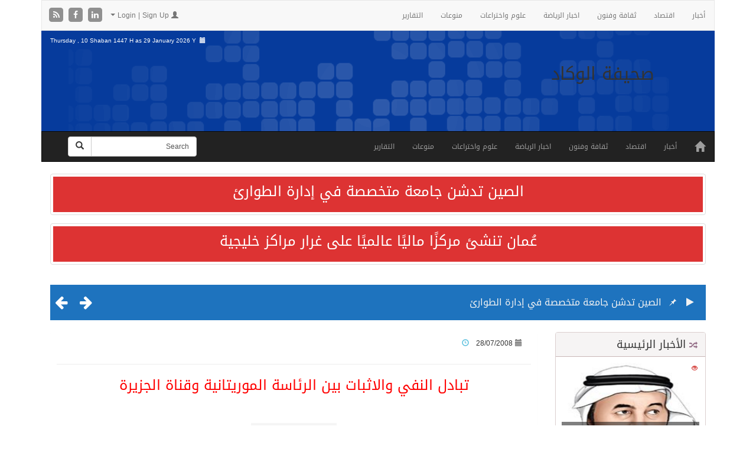

--- FILE ---
content_type: text/html; charset=UTF-8
request_url: http://www.alwakad.net/25121.html
body_size: 85946
content:
<!DOCTYPE html>
<html xmlns="http://www.w3.org/1999/xhtml" dir="rtl" lang="ar">
<head>
<meta name="viewport" content="width=device-width, initial-scale=1">
<meta http-equiv="Content-Type" content="text/html; charset=UTF-8" />
<meta http-equiv="X-UA-Compatible" content="IE=Edge" />
<title>تبادل النفي والاثبات بين الرئاسة الموريتانية وقناة الجزيرة &#187; صحيفة الوكاد</title>
<link rel="pingback" href="http://www.alwakad.net/xmlrpc.php" /> 
<meta name='robots' content='max-image-preview:large' />
	<style>img:is([sizes="auto" i], [sizes^="auto," i]) { contain-intrinsic-size: 3000px 1500px }</style>
	<link rel="alternate" type="application/rss+xml" title="صحيفة الوكاد &laquo; الخلاصة" href="http://www.alwakad.net/feed" />
<link rel="alternate" type="application/rss+xml" title="صحيفة الوكاد &laquo; خلاصة التعليقات" href="http://www.alwakad.net/comments/feed" />
<meta  property="og:image"  content="https://www.alwakad.net/wp-content/uploads/2015/12/cropped-logod.png" /><meta name="twitter:card" value="summary" />
<meta name="twitter:url" value="http://www.alwakad.net/25121.html" />
<meta name="twitter:title" value="تبادل النفي والاثبات بين الرئاسة الموريتانية وقناة الجزيرة" />
<meta name="twitter:description" value="الوكاد نسبت وكالة الانباء الموريتانية الاخبار امس الي عضو الخلية الإعلامية بالرئاسة الموريتانية محمد الأمين ولد اباه &amp;quot;إن رئاسة الجمهورية لا تتعامل مع وسائل الإعلام عبر وسطاء، وإن لديها قنواتها المباشرة مع وسائل الإعلام، نافيا أي علم له بمكتب للاتصال توسط لدى قناة الجزيرة لإجراء مقابلة مع الرئيس ولد الشيخ عبد الله. وأضاف ولد اباه &amp;hellip; &lt;/p&gt;&lt;p&gt;&lt;a class=&quot;more-link block-button&quot; href=&quot;http://www.alwakad.net/25121.html&quot;&gt;Continue reading &amp;raquo;&lt;/a&gt;" />
<meta name="twitter:image" value="https://www.alwakad.net/wp-content/uploads/2015/12/cropped-logod.png" />
<meta name="twitter:site" value="@libdemvoice" />
<link rel="alternate" type="application/rss+xml" title="صحيفة الوكاد &laquo; تبادل النفي والاثبات بين الرئاسة الموريتانية وقناة الجزيرة خلاصة التعليقات" href="http://www.alwakad.net/25121.html/feed" />
<script type="text/javascript">
/* <![CDATA[ */
window._wpemojiSettings = {"baseUrl":"https:\/\/s.w.org\/images\/core\/emoji\/16.0.1\/72x72\/","ext":".png","svgUrl":"https:\/\/s.w.org\/images\/core\/emoji\/16.0.1\/svg\/","svgExt":".svg","source":{"concatemoji":"http:\/\/www.alwakad.net\/wp-includes\/js\/wp-emoji-release.min.js"}};
/*! This file is auto-generated */
!function(s,n){var o,i,e;function c(e){try{var t={supportTests:e,timestamp:(new Date).valueOf()};sessionStorage.setItem(o,JSON.stringify(t))}catch(e){}}function p(e,t,n){e.clearRect(0,0,e.canvas.width,e.canvas.height),e.fillText(t,0,0);var t=new Uint32Array(e.getImageData(0,0,e.canvas.width,e.canvas.height).data),a=(e.clearRect(0,0,e.canvas.width,e.canvas.height),e.fillText(n,0,0),new Uint32Array(e.getImageData(0,0,e.canvas.width,e.canvas.height).data));return t.every(function(e,t){return e===a[t]})}function u(e,t){e.clearRect(0,0,e.canvas.width,e.canvas.height),e.fillText(t,0,0);for(var n=e.getImageData(16,16,1,1),a=0;a<n.data.length;a++)if(0!==n.data[a])return!1;return!0}function f(e,t,n,a){switch(t){case"flag":return n(e,"\ud83c\udff3\ufe0f\u200d\u26a7\ufe0f","\ud83c\udff3\ufe0f\u200b\u26a7\ufe0f")?!1:!n(e,"\ud83c\udde8\ud83c\uddf6","\ud83c\udde8\u200b\ud83c\uddf6")&&!n(e,"\ud83c\udff4\udb40\udc67\udb40\udc62\udb40\udc65\udb40\udc6e\udb40\udc67\udb40\udc7f","\ud83c\udff4\u200b\udb40\udc67\u200b\udb40\udc62\u200b\udb40\udc65\u200b\udb40\udc6e\u200b\udb40\udc67\u200b\udb40\udc7f");case"emoji":return!a(e,"\ud83e\udedf")}return!1}function g(e,t,n,a){var r="undefined"!=typeof WorkerGlobalScope&&self instanceof WorkerGlobalScope?new OffscreenCanvas(300,150):s.createElement("canvas"),o=r.getContext("2d",{willReadFrequently:!0}),i=(o.textBaseline="top",o.font="600 32px Arial",{});return e.forEach(function(e){i[e]=t(o,e,n,a)}),i}function t(e){var t=s.createElement("script");t.src=e,t.defer=!0,s.head.appendChild(t)}"undefined"!=typeof Promise&&(o="wpEmojiSettingsSupports",i=["flag","emoji"],n.supports={everything:!0,everythingExceptFlag:!0},e=new Promise(function(e){s.addEventListener("DOMContentLoaded",e,{once:!0})}),new Promise(function(t){var n=function(){try{var e=JSON.parse(sessionStorage.getItem(o));if("object"==typeof e&&"number"==typeof e.timestamp&&(new Date).valueOf()<e.timestamp+604800&&"object"==typeof e.supportTests)return e.supportTests}catch(e){}return null}();if(!n){if("undefined"!=typeof Worker&&"undefined"!=typeof OffscreenCanvas&&"undefined"!=typeof URL&&URL.createObjectURL&&"undefined"!=typeof Blob)try{var e="postMessage("+g.toString()+"("+[JSON.stringify(i),f.toString(),p.toString(),u.toString()].join(",")+"));",a=new Blob([e],{type:"text/javascript"}),r=new Worker(URL.createObjectURL(a),{name:"wpTestEmojiSupports"});return void(r.onmessage=function(e){c(n=e.data),r.terminate(),t(n)})}catch(e){}c(n=g(i,f,p,u))}t(n)}).then(function(e){for(var t in e)n.supports[t]=e[t],n.supports.everything=n.supports.everything&&n.supports[t],"flag"!==t&&(n.supports.everythingExceptFlag=n.supports.everythingExceptFlag&&n.supports[t]);n.supports.everythingExceptFlag=n.supports.everythingExceptFlag&&!n.supports.flag,n.DOMReady=!1,n.readyCallback=function(){n.DOMReady=!0}}).then(function(){return e}).then(function(){var e;n.supports.everything||(n.readyCallback(),(e=n.source||{}).concatemoji?t(e.concatemoji):e.wpemoji&&e.twemoji&&(t(e.twemoji),t(e.wpemoji)))}))}((window,document),window._wpemojiSettings);
/* ]]> */
</script>
<style id='wp-emoji-styles-inline-css' type='text/css'>

	img.wp-smiley, img.emoji {
		display: inline !important;
		border: none !important;
		box-shadow: none !important;
		height: 1em !important;
		width: 1em !important;
		margin: 0 0.07em !important;
		vertical-align: -0.1em !important;
		background: none !important;
		padding: 0 !important;
	}
</style>
<link rel='stylesheet' id='wp-block-library-rtl-css' href='http://www.alwakad.net/wp-includes/css/dist/block-library/style-rtl.min.css' type='text/css' media='all' />
<style id='classic-theme-styles-inline-css' type='text/css'>
/*! This file is auto-generated */
.wp-block-button__link{color:#fff;background-color:#32373c;border-radius:9999px;box-shadow:none;text-decoration:none;padding:calc(.667em + 2px) calc(1.333em + 2px);font-size:1.125em}.wp-block-file__button{background:#32373c;color:#fff;text-decoration:none}
</style>
<style id='global-styles-inline-css' type='text/css'>
:root{--wp--preset--aspect-ratio--square: 1;--wp--preset--aspect-ratio--4-3: 4/3;--wp--preset--aspect-ratio--3-4: 3/4;--wp--preset--aspect-ratio--3-2: 3/2;--wp--preset--aspect-ratio--2-3: 2/3;--wp--preset--aspect-ratio--16-9: 16/9;--wp--preset--aspect-ratio--9-16: 9/16;--wp--preset--color--black: #000000;--wp--preset--color--cyan-bluish-gray: #abb8c3;--wp--preset--color--white: #ffffff;--wp--preset--color--pale-pink: #f78da7;--wp--preset--color--vivid-red: #cf2e2e;--wp--preset--color--luminous-vivid-orange: #ff6900;--wp--preset--color--luminous-vivid-amber: #fcb900;--wp--preset--color--light-green-cyan: #7bdcb5;--wp--preset--color--vivid-green-cyan: #00d084;--wp--preset--color--pale-cyan-blue: #8ed1fc;--wp--preset--color--vivid-cyan-blue: #0693e3;--wp--preset--color--vivid-purple: #9b51e0;--wp--preset--gradient--vivid-cyan-blue-to-vivid-purple: linear-gradient(135deg,rgba(6,147,227,1) 0%,rgb(155,81,224) 100%);--wp--preset--gradient--light-green-cyan-to-vivid-green-cyan: linear-gradient(135deg,rgb(122,220,180) 0%,rgb(0,208,130) 100%);--wp--preset--gradient--luminous-vivid-amber-to-luminous-vivid-orange: linear-gradient(135deg,rgba(252,185,0,1) 0%,rgba(255,105,0,1) 100%);--wp--preset--gradient--luminous-vivid-orange-to-vivid-red: linear-gradient(135deg,rgba(255,105,0,1) 0%,rgb(207,46,46) 100%);--wp--preset--gradient--very-light-gray-to-cyan-bluish-gray: linear-gradient(135deg,rgb(238,238,238) 0%,rgb(169,184,195) 100%);--wp--preset--gradient--cool-to-warm-spectrum: linear-gradient(135deg,rgb(74,234,220) 0%,rgb(151,120,209) 20%,rgb(207,42,186) 40%,rgb(238,44,130) 60%,rgb(251,105,98) 80%,rgb(254,248,76) 100%);--wp--preset--gradient--blush-light-purple: linear-gradient(135deg,rgb(255,206,236) 0%,rgb(152,150,240) 100%);--wp--preset--gradient--blush-bordeaux: linear-gradient(135deg,rgb(254,205,165) 0%,rgb(254,45,45) 50%,rgb(107,0,62) 100%);--wp--preset--gradient--luminous-dusk: linear-gradient(135deg,rgb(255,203,112) 0%,rgb(199,81,192) 50%,rgb(65,88,208) 100%);--wp--preset--gradient--pale-ocean: linear-gradient(135deg,rgb(255,245,203) 0%,rgb(182,227,212) 50%,rgb(51,167,181) 100%);--wp--preset--gradient--electric-grass: linear-gradient(135deg,rgb(202,248,128) 0%,rgb(113,206,126) 100%);--wp--preset--gradient--midnight: linear-gradient(135deg,rgb(2,3,129) 0%,rgb(40,116,252) 100%);--wp--preset--font-size--small: 13px;--wp--preset--font-size--medium: 20px;--wp--preset--font-size--large: 36px;--wp--preset--font-size--x-large: 42px;--wp--preset--spacing--20: 0.44rem;--wp--preset--spacing--30: 0.67rem;--wp--preset--spacing--40: 1rem;--wp--preset--spacing--50: 1.5rem;--wp--preset--spacing--60: 2.25rem;--wp--preset--spacing--70: 3.38rem;--wp--preset--spacing--80: 5.06rem;--wp--preset--shadow--natural: 6px 6px 9px rgba(0, 0, 0, 0.2);--wp--preset--shadow--deep: 12px 12px 50px rgba(0, 0, 0, 0.4);--wp--preset--shadow--sharp: 6px 6px 0px rgba(0, 0, 0, 0.2);--wp--preset--shadow--outlined: 6px 6px 0px -3px rgba(255, 255, 255, 1), 6px 6px rgba(0, 0, 0, 1);--wp--preset--shadow--crisp: 6px 6px 0px rgba(0, 0, 0, 1);}:where(.is-layout-flex){gap: 0.5em;}:where(.is-layout-grid){gap: 0.5em;}body .is-layout-flex{display: flex;}.is-layout-flex{flex-wrap: wrap;align-items: center;}.is-layout-flex > :is(*, div){margin: 0;}body .is-layout-grid{display: grid;}.is-layout-grid > :is(*, div){margin: 0;}:where(.wp-block-columns.is-layout-flex){gap: 2em;}:where(.wp-block-columns.is-layout-grid){gap: 2em;}:where(.wp-block-post-template.is-layout-flex){gap: 1.25em;}:where(.wp-block-post-template.is-layout-grid){gap: 1.25em;}.has-black-color{color: var(--wp--preset--color--black) !important;}.has-cyan-bluish-gray-color{color: var(--wp--preset--color--cyan-bluish-gray) !important;}.has-white-color{color: var(--wp--preset--color--white) !important;}.has-pale-pink-color{color: var(--wp--preset--color--pale-pink) !important;}.has-vivid-red-color{color: var(--wp--preset--color--vivid-red) !important;}.has-luminous-vivid-orange-color{color: var(--wp--preset--color--luminous-vivid-orange) !important;}.has-luminous-vivid-amber-color{color: var(--wp--preset--color--luminous-vivid-amber) !important;}.has-light-green-cyan-color{color: var(--wp--preset--color--light-green-cyan) !important;}.has-vivid-green-cyan-color{color: var(--wp--preset--color--vivid-green-cyan) !important;}.has-pale-cyan-blue-color{color: var(--wp--preset--color--pale-cyan-blue) !important;}.has-vivid-cyan-blue-color{color: var(--wp--preset--color--vivid-cyan-blue) !important;}.has-vivid-purple-color{color: var(--wp--preset--color--vivid-purple) !important;}.has-black-background-color{background-color: var(--wp--preset--color--black) !important;}.has-cyan-bluish-gray-background-color{background-color: var(--wp--preset--color--cyan-bluish-gray) !important;}.has-white-background-color{background-color: var(--wp--preset--color--white) !important;}.has-pale-pink-background-color{background-color: var(--wp--preset--color--pale-pink) !important;}.has-vivid-red-background-color{background-color: var(--wp--preset--color--vivid-red) !important;}.has-luminous-vivid-orange-background-color{background-color: var(--wp--preset--color--luminous-vivid-orange) !important;}.has-luminous-vivid-amber-background-color{background-color: var(--wp--preset--color--luminous-vivid-amber) !important;}.has-light-green-cyan-background-color{background-color: var(--wp--preset--color--light-green-cyan) !important;}.has-vivid-green-cyan-background-color{background-color: var(--wp--preset--color--vivid-green-cyan) !important;}.has-pale-cyan-blue-background-color{background-color: var(--wp--preset--color--pale-cyan-blue) !important;}.has-vivid-cyan-blue-background-color{background-color: var(--wp--preset--color--vivid-cyan-blue) !important;}.has-vivid-purple-background-color{background-color: var(--wp--preset--color--vivid-purple) !important;}.has-black-border-color{border-color: var(--wp--preset--color--black) !important;}.has-cyan-bluish-gray-border-color{border-color: var(--wp--preset--color--cyan-bluish-gray) !important;}.has-white-border-color{border-color: var(--wp--preset--color--white) !important;}.has-pale-pink-border-color{border-color: var(--wp--preset--color--pale-pink) !important;}.has-vivid-red-border-color{border-color: var(--wp--preset--color--vivid-red) !important;}.has-luminous-vivid-orange-border-color{border-color: var(--wp--preset--color--luminous-vivid-orange) !important;}.has-luminous-vivid-amber-border-color{border-color: var(--wp--preset--color--luminous-vivid-amber) !important;}.has-light-green-cyan-border-color{border-color: var(--wp--preset--color--light-green-cyan) !important;}.has-vivid-green-cyan-border-color{border-color: var(--wp--preset--color--vivid-green-cyan) !important;}.has-pale-cyan-blue-border-color{border-color: var(--wp--preset--color--pale-cyan-blue) !important;}.has-vivid-cyan-blue-border-color{border-color: var(--wp--preset--color--vivid-cyan-blue) !important;}.has-vivid-purple-border-color{border-color: var(--wp--preset--color--vivid-purple) !important;}.has-vivid-cyan-blue-to-vivid-purple-gradient-background{background: var(--wp--preset--gradient--vivid-cyan-blue-to-vivid-purple) !important;}.has-light-green-cyan-to-vivid-green-cyan-gradient-background{background: var(--wp--preset--gradient--light-green-cyan-to-vivid-green-cyan) !important;}.has-luminous-vivid-amber-to-luminous-vivid-orange-gradient-background{background: var(--wp--preset--gradient--luminous-vivid-amber-to-luminous-vivid-orange) !important;}.has-luminous-vivid-orange-to-vivid-red-gradient-background{background: var(--wp--preset--gradient--luminous-vivid-orange-to-vivid-red) !important;}.has-very-light-gray-to-cyan-bluish-gray-gradient-background{background: var(--wp--preset--gradient--very-light-gray-to-cyan-bluish-gray) !important;}.has-cool-to-warm-spectrum-gradient-background{background: var(--wp--preset--gradient--cool-to-warm-spectrum) !important;}.has-blush-light-purple-gradient-background{background: var(--wp--preset--gradient--blush-light-purple) !important;}.has-blush-bordeaux-gradient-background{background: var(--wp--preset--gradient--blush-bordeaux) !important;}.has-luminous-dusk-gradient-background{background: var(--wp--preset--gradient--luminous-dusk) !important;}.has-pale-ocean-gradient-background{background: var(--wp--preset--gradient--pale-ocean) !important;}.has-electric-grass-gradient-background{background: var(--wp--preset--gradient--electric-grass) !important;}.has-midnight-gradient-background{background: var(--wp--preset--gradient--midnight) !important;}.has-small-font-size{font-size: var(--wp--preset--font-size--small) !important;}.has-medium-font-size{font-size: var(--wp--preset--font-size--medium) !important;}.has-large-font-size{font-size: var(--wp--preset--font-size--large) !important;}.has-x-large-font-size{font-size: var(--wp--preset--font-size--x-large) !important;}
:where(.wp-block-post-template.is-layout-flex){gap: 1.25em;}:where(.wp-block-post-template.is-layout-grid){gap: 1.25em;}
:where(.wp-block-columns.is-layout-flex){gap: 2em;}:where(.wp-block-columns.is-layout-grid){gap: 2em;}
:root :where(.wp-block-pullquote){font-size: 1.5em;line-height: 1.6;}
</style>
<link rel='stylesheet' id='contact-form-7-css' href='http://www.alwakad.net/wp-content/plugins/contact-form-7/includes/css/styles.css' type='text/css' media='all' />
<link rel='stylesheet' id='contact-form-7-rtl-css' href='http://www.alwakad.net/wp-content/plugins/contact-form-7/includes/css/styles-rtl.css' type='text/css' media='all' />
<link rel='stylesheet' id='tarana-stylesheet-css' href='http://www.alwakad.net/wp-content/themes/taranapress/style.css' type='text/css' media='screen' />
<link rel='stylesheet' id='tarana-print-css' href='http://www.alwakad.net/wp-content/themes/taranapress/style-print.css' type='text/css' media='print' />
<script type="text/javascript" src="http://www.alwakad.net/wp-includes/js/jquery/jquery.min.js" id="jquery-core-js"></script>
<script type="text/javascript" src="http://www.alwakad.net/wp-includes/js/jquery/jquery-migrate.min.js" id="jquery-migrate-js"></script>
<script type="text/javascript" src="http://www.alwakad.net/wp-content/themes/taranapress/js/jquery.tools.min.js" async="async"></script>
<script type="text/javascript" src="http://www.alwakad.net/wp-content/themes/taranapress/js/jquery.infinitescroll.min.js" async="async"></script>
<script type="text/javascript" id="tarana-js-js-extra">
/* <![CDATA[ */
var taranaJS = {"templateUrl":"http:\/\/www.alwakad.net\/wp-content\/themes\/taranapress","isSingular":"1","shouldShowComments":"1","commentsOrder":"newest","sliderDisable":"","sliderAnimation":"fade","sliderTransSpeed":"400","sliderInterval":"7000","sliderDisplay":"right-menu","infScroll":"1","infScrollClick":"1","infScrollComments":"","totalPosts":"1","postsPerPage":"10","isPageNavi":"","infScrollMsgText":"Fetching window.taranaInfScrollItemsPerPage more item from window.taranaInfScrollItemsLeft left ...","infScrollMsgTextPlural":"Fetching window.taranaInfScrollItemsPerPage more items from window.taranaInfScrollItemsLeft left ...","infScrollFinishedText":"No more items to fetch","commentsPerPage":"50","totalComments":"0","infScrollCommentsMsg":"Fetching window.taranaInfScrollCommentsPerPage more top level comment from window.taranaInfScrollCommentsLeft left ...","infScrollCommentsMsgPlural":"Fetching window.taranaInfScrollCommentsPerPage more top level comments from window.taranaInfScrollCommentsLeft left ...","infScrollCommentsFinishedMsg":"No more comments to fetch"};
/* ]]> */
</script>
<script type="text/javascript" src="http://www.alwakad.net/wp-content/themes/taranapress/js/tarana.js" async="async"></script>
<link rel="https://api.w.org/" href="http://www.alwakad.net/wp-json/" /><link rel="alternate" title="JSON" type="application/json" href="http://www.alwakad.net/wp-json/wp/v2/posts/25121" /><link rel="EditURI" type="application/rsd+xml" title="RSD" href="https://www.alwakad.net/xmlrpc.php?rsd" />
<link rel="stylesheet" href="http://www.alwakad.net/wp-content/themes/taranapress/rtl.css" type="text/css" media="screen" /><meta name="generator" content="WordPress 6.8.2" />
<link rel="canonical" href="http://www.alwakad.net/25121.html" />
<link rel='shortlink' href='http://www.alwakad.net/?p=25121' />
<link rel="alternate" title="oEmbed (JSON)" type="application/json+oembed" href="http://www.alwakad.net/wp-json/oembed/1.0/embed?url=http%3A%2F%2Fwww.alwakad.net%2F25121.html" />
<style type="text/css">
#header{background: #063b9c}#content .announcement-info{background: #dd3333}#content .announcement-info{color: #ffffff}#content .announcement-info a, #content .announcement-info a:visited, #content .announcement-info a:hover {color: #ffffff}#content .announcement-info{border-color: #dd3333}#content .sticky .entry-footer, #content .sticky{border-color: #dbcfcf}#content .sticky .entry-footer{background-color: #f1eded !important}#content-main .more a, .more a:active, .more a:visited{color: #96708A}.widgetarea .panel-default>.panel-heading{background-color: #f6f4f4}.widgetarea .panel-default>.panel-heading .widgeticon{color: #96708A}.widgetarea .panel-default>.panel-heading{border-color: #c9b6b6}.widgetarea .panel-body, .widgetarea .panel-body hr, .widgetarea .list-group-item{border-color: #ebe5e5}.widgetarea .panel-default{border-color: #dbcfcf}.sidebar .nav-tabs>li.active>a, .sidebar .nav-tabs>li.active>a:focus, .sidebar .nav-tabs>li.active>a:hover{border-color: #dbcfcf;border-bottom-color: transparent}.sidebar .nav-tabs{border-color: #dbcfcf}.widget-trn-tabs .trn-tabs li a.active {background-color: bg_widget_tab_active}.widget-trn-tabs .trn-tabs li a.active {color: bg_widget_tab_active_item}.sidebar .nav-tabs>li>a:hover, .sidebar .nav-tabs>li>a:focus {background-color: #f6f4f4}.sidebar .nav-tabs>li>a:hover, .sidebar .nav-tabs>li>a:focus{border-color: #dbcfcf}.sidebar .nav-tabs>li>a:hover, .sidebar .nav-tabs>li>a:focus{color: #6D4E63}.slider_nav_main a, .slider_nav_main a:visited, .slider_nav_main a:active, .slider_nav_main a:focus{color: #6D4E63}.slider_nav_main li.active,.slider_nav_main li:hover, .bottom_slider_nav_main li.active, .bottom_slider_nav_main li:hover{ -pie-background: linear-gradient(left top,#f6f4f4,#f6f4f4); background: #f6f4f4; background: -moz-linear-gradient(left top,#f6f4f4, #f6f4f4); background: -webkit-linear-gradient(left top,#f6f4f4, #f6f4f4); background: -o-linear-gradient(#f6f4f4, #f6f4f4); -ms-filter: "progid:DXImageTransform.Microsoft.gradient(gradientType=1,startColorStr='#f6f4f4', EndColorStr='#f6f4f4')"; background: linear-gradient(left top,#f6f4f4, #f6f4f4); }.slider_nav_main .list-group-item, .slider_nav_main li.active, .bottom_slider_nav_main li.active, .slider_nav_main .list-group-item.active, .slider_nav_main .list-group-item.active:focus, .slider_nav_main .list-group-item.active:hover, .slider_nav_main .thumbnail, #myCarousel .nav-justified, #myCarousel .nav-justified>li:last-child, #myCarousel .nav-justified>li{border-color:#dbcfcf}#content .btn-primary, #signup .btn-primary, #login .btn-primary, #passwordreset .btn-primary{ background: #96708A; color: #fff; border-color: #79596f; } #content .btn-primary:hover, #signup .btn-primary:hover, #login .btn-primary:hover, #passwordreset .btn-primary:hover{ background: #685060; color: #fff; border-color: #79596f; } .nav-pills>li.active>a, .nav-pills>li.active>a:focus, .nav-pills>li.active>a:hover{background-color: #96708A !important;color: #fff !important} #content-main .form-control, #signup .form-control, #login .form-control, #passwordreset .form-control, #signup .tarana_captcha_input, #login .tarana_captcha_input, #passwordreset .tarana_captcha_input, #content-main .tarana_captcha_input{background-color: #f6f4f4}#content-main .form-control, #signup .form-control, #login .form-control, #passwordreset .form-control, #content-main .tarana_captcha_input, #signup .tarana_captcha_input, #login .tarana_captcha_input, #passwordreset .tarana_captcha_input{color: #6D4E63}#content-main .form-control, #signup .form-control, #login .form-control, #passwordreset .form-control, #content-main .tarana_captcha_input, #signup .tarana_captcha_input, #login .tarana_captcha_input, #passwordreset .tarana_captcha_input{border-color: #dbcfcf}.page-title{ -pie-background: linear-gradient(left top,#f6f4f4,#f6f4f4); background: #f6f4f4; background: -moz-linear-gradient(left top,#f6f4f4, #f6f4f4); background: -webkit-linear-gradient(left top,#f6f4f4, #f6f4f4); background: -o-linear-gradient(left top,#f6f4f4, #f6f4f4); -ms-filter: "progid:DXImageTransform.Microsoft.gradient(gradientType=1,startColorStr='#f6f4f4', EndColorStr='#f6f4f4')"; background: linear-gradient(left top,#f6f4f4, #f6f4f4); }.page-title{color: #96708A}.page-title{border-color: #dbcfcf}#comments .comment-wrap{border-color: #dbcfcf}#comments .comment-wrap .comment-author{color: #96708A}#footer{background-color:#063b9c;color:#9d9d9d}.footer_heading{background:#3577f0}#footer a, #footer a:visited, #footer a:hover{color:#3577f0;border-color:#3577f0} #footer-menu .sub-menu li a, #footer-menu .sub-menu li a:visited, #footer-menu .sub-menu li a:hover {color:#9d9d9d;border-color:#9d9d9d}#footer-menu ul li{border-color:#2553a8}#copyright_wrap{background-color:#222;color:#9d9d9d} #copyright_wrap a, #copyright_wrap a:hover, #copyright_wrap a:visited{color:#3577f0}#nav li ul{width:200px} #nav li ul ul{margin-right:200px; margin-left: 0}@media (min-width:1200px){#header-menu ul li a, #secondary-menu ul li a, #menu-top-menu ul li a{width:180px}}.featured_slider #slider_root{height:380px}#content .featured_slider, .container #content .slider_post {width:940px}#header{min-height:170px}#content a{color: #96708A}#content a:visited{color: #96708A}#content a:hover{color: #6D4E63}#content a, #content .post-title a{text-decoration: link_decoration_normal !important}#content a:hover, #content .post-title a:hover{text-decoration: link_decoration_hover !important}#content .post-title, #content .post-title a, #content .post-title a:hover, #content .post-title a:visited{ color: #96708A }.media-heading a{ color: #f00 !important; } .post-title.entry-title a{ color: #f00 !important; } .post-title.entry-title.text-lg-center.text-md-center.text-sm-center.text-xs-center.vert-offset-bottom-2{ color: #f00 !important; } #tra_widgetl4 a{ color: #fff !important; }
</style>
	<!--[if lte IE 7]>
      <style type="text/css" media="screen">
      	#footer, div.sidebar-wrap, .block-button, .featured_slider, #slider_root, #nav li ul, .pie{behavior: url(http://www.alwakad.net/wp-content/themes/taranapress/js/PIE.php);}
        .featured_slider{margin-top:0 !important;}
        #header-menu-wrap {z-index:5}
      </style>
    <![endif]-->
    <link href="http://www.alwakad.net/wp-content/themes/taranapress/widgets/assets/css/slider-pro.min.css" rel="stylesheet"><link href="http://www.alwakad.net/wp-content/themes/taranapress/widgets/assets/css/owl.carousel.css" rel="stylesheet"><link href="http://www.alwakad.net/wp-content/themes/taranapress/widgets/assets/css/widgets_style.css" rel="stylesheet"><link href="http://www.alwakad.net/wp-content/themes/taranapress/widgets/assets/css/widgets_style_rtl.css" rel="stylesheet"><link rel="icon" href="https://www.alwakad.net/wp-content/uploads/2015/12/cropped-logod-32x32.png" sizes="32x32" />
<link rel="icon" href="https://www.alwakad.net/wp-content/uploads/2015/12/cropped-logod-192x192.png" sizes="192x192" />
<link rel="apple-touch-icon" href="https://www.alwakad.net/wp-content/uploads/2015/12/cropped-logod-180x180.png" />
<meta name="msapplication-TileImage" content="https://www.alwakad.net/wp-content/uploads/2015/12/cropped-logod-270x270.png" />
    
<link rel="stylesheet" href="http://www.alwakad.net/wp-content/themes/taranapress/fonts.css" type="text/css" media="screen" />
<link rel="stylesheet" href="http://www.alwakad.net/wp-content/themes/taranapress/custom/css/awesome/font-awesome.min.css" type="text/css" media="screen" />
<!-- Latest compiled and minified CSS -->

<link rel="stylesheet" href="http://www.alwakad.net/wp-content/themes/taranapress/custom/css/bootstrap/bootstrap.min.css" type="text/css" media="screen" />
<link rel="stylesheet" href="http://www.alwakad.net/wp-content/themes/taranapress/custom/css/bootstrap/animate.min.css" type="text/css" media="screen" />
<link rel="stylesheet" href="http://www.alwakad.net/wp-content/themes/taranapress/custom/css/bootstrap/blueimp-gallery.min.css" type="text/css" media="screen" />
<link rel="stylesheet" href="http://www.alwakad.net/wp-content/themes/taranapress/custom/css/bootstrap/bootstrap-image-gallery.min.css" type="text/css" media="screen" />

<!-- jQuery library -->
<script type="text/javascript" src="http://www.alwakad.net/wp-content/themes/taranapress/custom/js/jquery-1.11.2.min.js"></script>
<script type="text/javascript" src="http://www.alwakad.net/wp-content/themes/taranapress/custom/js/resize/textsizer.js" defer></script>
<!-- Latest compiled JavaScript -->
<script type="text/javascript" src="http://www.alwakad.net/wp-content/themes/taranapress/custom/js/bootstrap/bootstrap.min.js"></script>
<script type="text/javascript" src="http://www.alwakad.net/wp-content/themes/taranapress/custom/js/bootstrap/jquery.blueimp-gallery.min.js" defer></script>
<script type="text/javascript" src="http://www.alwakad.net/wp-content/themes/taranapress/custom/js/bootstrap/bootstrap-image-gallery.min.js" defer></script>
<style type="text/css" media="screen">
    
/* WEB FONTS */ 

/* Droid Arabic Kufi Font */ 
 
body, .tooltip > .tooltip-inner{ font-family: "Droid Arabic Kufi",arial,Tahoma,sans-serif !important; } 
  

    
/* Droid Arabic Naskh Font */ 
  


/* Hacen Liner Font */ 
  
    

/* Home icon */
@media (min-width: 768px){
 
.navbar-inverse .navbar-brand {margin-left: 15px !important;}

}

    
/* Views icon Colors */ 
.views_color_one{color: #5CB85C;}
.views_color_two{color: #F0AD4E;}
.views_color_three{color: #D9534F;}



/* Margin top for side banners */
.affix-top {top:5px;}

    
    
/* Horizontal banners */
@media (min-width: 1200px) {
.banner-home .banner_image{float: left;}
}
    
    
    
    
    
/* post news horizontal */
 
@media (min-width: 768px) {
.col-post{
width:49%;
position: relative;
min-height: 1px;
float:left;
margin-left:5px;
}
}


/* The post thumbnail */
.home .entry-content img ,.tag .entry-content img,.category .entry-content img,.archive .entry-content img,.search .entry-content img {
width: 130px !important;
height: 100px !important;
}




 
.widget-trn-box .widget_more, .widget-trn-tabs .widget_more ,.bottom-slider .widget_more, .bottom-slider .widget_more{
 
left: 2px;
}



/* post articles horizontal */

@media (min-width: 992px) {
.col-post-articles{
width:24.39%;
position: relative;
min-height: 1px;
float:left;
margin-left:5px;
}
}
@media (max-width: 991px) {
.col-post-articles{
width:49%;
position: relative;
min-height: 1px;
float:left;
margin-left:5px;
}
}
@media (max-width: 767px) {
.col-post-articles{
width:100%;
}
}
    
    
/* column_height content_horizontally */
.articles_column_height{
height:280px;
}

    
/* The post thumbnail height */
.home .col-post-articles img ,.tag .col-post-articles img,.category .col-post-articles img,.archive .col-post-articles img,.search .col-post-articles img {
height: 150px !important;
}

/* The post thumbnail width , If the visitor chose Display Mode List */
.item.list-group-item .list_thumb_articles {
width: 300px !important;
}

    
.author_img img, .photo {
width: 100%;
height: 150px;	
}




    
    

/* post photos horizontal */

@media (min-width: 992px) {
.col-post-photos{
width:24.39%;
position: relative;
min-height: 1px;
float:left;
margin-left:5px;
}
}
@media (max-width: 991px) {
.col-post-photos{
width:49%;
position: relative;
min-height: 1px;
float:left;
margin-left:5px;
}
}
@media (max-width: 767px) {
.col-post-photos{
width:100%;
}
}
    
/* column_height content_horizontally */
.photos_column_height{
height:250px;
}
    


/* The post thumbnail */
.home .col-post-photos img ,.tag .col-post-photos img,.category .col-post-photos img,.archive .col-post-photos img,.search .col-post-photos img {
height: 150px;
}

/* The post thumbnail width , If the visitor chose Display Mode List */
.item.list-group-item .list_thumb_photos {
width: 300px !important;
}
    

.blueimp-gallery .modal-body img{ width: 100%; height: 100% !important;}




    
    
    
    


/* post videos horizontal */

@media (min-width: 992px) {
.col-post-videos{
width:32.72%;
position: relative;
min-height: 1px;
float:left;
margin-left:5px;
}
}
@media (max-width: 991px) {
.col-post-videos{
width:49%;
position: relative;
min-height: 1px;
float:left;
margin-left:5px;
}
}
@media (max-width: 767px) {
.col-post-videos{
width:100%;
}
}
/* column_height content_horizontally */
.videos_column_height{
height:250px;
}


/* The post thumbnail */
.home .col-post-videos img ,.tag .col-post-videos img,.category .col-post-videos img,.archive .col-post-videos img,.search .col-post-videos img {
height: 150px !important;
}


/* The post thumbnail width , If the visitor chose Display Mode List */
.item.list-group-item .list_thumb_videos {
width: 300px !important;
}
    
    
    
    
    
    



/* post audios horizontal */

@media (min-width: 992px) {
.col-post-audios{
width:32.72%;
position: relative;
min-height: 1px;
float:left;
margin-left:5px;
}
}
@media (max-width: 991px) {
.col-post-audios{
width:49%;
position: relative;
min-height: 1px;
float:left;
margin-left:5px;
}
}
@media (max-width: 767px) {
.col-post-audios{
width:100%;
}
}
    
/* column_height content_horizontally */
.audios_column_height{
height:250px;
}


/* The post thumbnail */
.home .col-post-audios img ,.tag .col-post-audios img,.category .col-post-audios img,.archive .col-post-audios img,.search .col-post-audios img {
height: 150px !important;
}


/* The post thumbnail width , If the visitor chose Display Mode List */
.item.list-group-item .list_thumb_audios {
width: 300px !important;
}
    
    
    




    


/* post files horizontal */

@media (min-width: 992px) {
.col-post-files{
width:32.72%;
position: relative;
min-height: 1px;
float:left;
margin-left:5px;
}
} 
@media (max-width: 991px) {
.col-post-files{
width:49%;
position: relative;
min-height: 1px;
float:left;
margin-left:5px;
}
}
@media (max-width: 767px) {
.col-post-files{
width:100%;
}
}

/* column_height content_horizontally */
.files_column_height{
height:250px;
}
    
    

/* The post thumbnail */
.home .col-post-files img ,.tag .col-post-files img,.category .col-post-files img,.archive .col-post-files img,.search .col-post-files img {
height: 150px !important;
}
    

/* The post thumbnail width , If the visitor chose Display Mode List */
.item.list-group-item .list_thumb_files {
width: 300px !important;
}
    
    

</style>


<script>

( function( $ ) {
$( document ).ready(function() {
$('.menu-right-menu-container > ul > li > a').click(function() {
  $('.menu-right-menu-container li').removeClass('active');
  $(this).closest('li').addClass('active');	
  var checkElement = $(this).next();
  if((checkElement.is('ul')) && (checkElement.is(':visible'))) {
    $(this).closest('li').removeClass('active');
    checkElement.slideUp('normal');
  }
  if((checkElement.is('ul')) && (!checkElement.is(':visible'))) {
    $('.menu-right-menu-container ul ul:visible').slideUp('normal');
    checkElement.slideDown('normal');
  }
  if($(this).closest('li').find('ul').children().length == 0) {
    return true;
  } else {
    return false;	
  }		
});
});
} )( jQuery );






// dropdown menu on click
(function($){
	$(document).ready(function(){
		$('ul.dropdown-menu [data-toggle=dropdown]').on('click', function(event) {
			event.preventDefault(); 
			event.stopPropagation(); 
			$(this).parent().siblings().removeClass('open');
			$(this).parent().toggleClass('open');
		});
	});
})(jQuery);




$(document).ready(function(){
    $('[data-toggle="popover"]').popover(); 
});



$(document).ready(function(){
    $('[data-toggle="tooltip"]').tooltip();   
});

    
    
$(document).ready(function() {
    $('#list').click(function(event){event.preventDefault();$('#products .item').addClass('list-group-item animated bounceIn');});
    $('#grid').click(function(event){event.preventDefault();$('#products .item').removeClass('list-group-item animated bounceIn');$('#products .item').addClass('grid-group-item animated zoomInDown');});
    
     $('#grid').click(function(event){event.preventDefault();$('#products .entry').css('height','');});
    $('#list').click(function(event){event.preventDefault();$('#products .entry').css('height','auto');});
});
    




$( window ).load(function() {
$('#twitter-widget-0').contents().find("head")
.append($("<style type='text/css'>  .EmbeddedTweet { max-width:100% !important; border: 0px !important;}  .Tweet-text { font-weight: bold;color:#666; }</style>"));
});
    

$('.adv_side_right').affix({
      offset: {
        top: $('.container').height()
      }
});
    
    
</script>

</head>
<body class="rtl wp-singular post-template-default single single-post postid-25121 single-format-standard wp-theme-taranapress full-width-slider three_col_center three-columns">
<div class="bg-gradient">

<!-- container-fluid -->
<div class="container ">



    
    
 

<!-- TOP MENU START -->	
<nav id="top-bar" class="navbar navbar-default">

<div class="header_profiles">
<!-- Profiles START -->
<div id="profiles">
            <a href="http://www.alwakad.net/feed" target="_blank" title="RSS" class="mysocial social-rss" target="_blank">
<span class="fa-stack">
<i class="fa fa-square fa-stack-2x">
</i>
<i class="fa fa-rss fa-stack-1x fa-inverse">
</i>
</span>
            </a>
    	            <a href="https://www.facebook.com/taranatech" target="_blank" title="Facebook" class="mysocial social-facebook" target="_blank">
<span class="fa-stack">
<i class="fa fa-square fa-stack-2x">
</i>
<i class="fa fa-facebook fa-stack-1x fa-inverse">
</i>
</span>
            </a>
    	            <a href="https://www.linkedin.com/fetch/importAndInviteEntry?trk=nav_utilities_add_connx" target="_blank" title="LinkedIn" class="mysocial social-linkedin" target="_blank">
<span class="fa-stack">
<i class="fa fa-square fa-stack-2x">
</i>
<i class="fa fa-linkedin fa-stack-1x fa-inverse">
</i>
</span>
            </a>
    	</div><!-- Profiles END -->
</div><!-- End header_profiles -->

<div class="navbar-header">
<button type="button" class="navbar-toggle" data-toggle="collapse" data-target="#top-menu">
<span class="icon-bar"></span>
<span class="icon-bar"></span>
<span class="icon-bar"></span>                        
</button>
</div>

<div class="collapse navbar-collapse" id="top-menu">

<ul id="menu-top-menu" class="nav navbar-nav small_font nopad navbar-right"><li id="menu-item-1925166" class="menu-item menu-item-type-taxonomy menu-item-object-category current-post-ancestor current-menu-parent current-post-parent menu-item-1925166"><a href="http://www.alwakad.net/category/%d9%82%d8%b3%d9%85-%d8%a7%d9%84%d8%a7%d8%ae%d8%a8%d8%a7%d8%b1">أخبار</a></li>
<li id="menu-item-1925168" class="menu-item menu-item-type-taxonomy menu-item-object-category menu-item-1925168"><a href="http://www.alwakad.net/category/%d9%82%d8%b3%d9%85-%d8%a7%d9%82%d8%aa%d8%b5%d8%a7%d8%af">اقتصاد</a></li>
<li id="menu-item-1925169" class="menu-item menu-item-type-taxonomy menu-item-object-category menu-item-1925169"><a href="http://www.alwakad.net/category/%d8%ab%d9%82%d8%a7%d9%81%d8%a9-%d9%88%d9%81%d9%86%d9%88%d9%86">ثقافة وفنون</a></li>
<li id="menu-item-1925170" class="menu-item menu-item-type-taxonomy menu-item-object-category menu-item-1925170"><a href="http://www.alwakad.net/category/%d8%a7%d8%ae%d8%a8%d8%a7%d8%b1-%d8%a7%d9%84%d8%b1%d9%8a%d8%a7%d8%b6%d8%a9">اخبار الرياضة</a></li>
<li id="menu-item-1925171" class="menu-item menu-item-type-taxonomy menu-item-object-category menu-item-1925171"><a href="http://www.alwakad.net/category/%d8%b9%d9%84%d9%88%d9%85-%d9%88%d8%a7%d8%ae%d8%aa%d8%b1%d8%a7%d8%b9%d8%a7%d8%aa">علوم واختراعات</a></li>
<li id="menu-item-1925172" class="menu-item menu-item-type-taxonomy menu-item-object-category menu-item-1925172"><a href="http://www.alwakad.net/category/%d8%a7%d8%ae%d8%a8%d8%a7%d8%b1-%d9%85%d9%86%d9%88%d8%b9%d8%a7%d8%aa">منوعات</a></li>
<li id="menu-item-1925173" class="menu-item menu-item-type-taxonomy menu-item-object-category menu-item-1925173"><a href="http://www.alwakad.net/category/%d9%82%d8%b3%d9%85-%d8%a7%d9%84%d8%aa%d9%82%d8%a7%d8%b1%d9%8a%d8%b1">التقارير</a></li>
</ul><ul class="nav navbar-nav small_font nopad navbar-left">      		
<li class="dropdown">
			
<a class="dropdown-toggle" data-toggle="dropdown" href="#"><span class="glyphicon glyphicon-user"></span> Login | Sign Up <span class="caret"></span></a>  
<ul class="dropdown-menu small_font">
<li>
 
<!-- Trigger the modal with a button -->
<a data-toggle="modal" href="#signup"><span class="glyphicon glyphicon-check"></span> Sign Up</a>
 
</li>

<li>
 
<!-- Trigger the modal with a button -->
<a data-toggle="modal" href="#login"><span class="glyphicon glyphicon-log-in"></span> Member Login</a>
     
</li>

<li>
 
<!-- Trigger the modal with a button -->
<a data-toggle="modal" href="#passwordreset"><span class="glyphicon glyphicon-lock"></span> Lost password</a>
     
</li>
</ul>
         
</li>
</ul>
			
			
<div class="vert-offset-top-05 pull-left visible-sm">
<!-- Trigger the modal with a button -->
<button type="button" class="btn btn-default" data-toggle="modal" data-target="#mysearch"><span class="glyphicon glyphicon-search"></span></button>

<!-- Modal -->
<div id="mysearch" class="modal fade" role="dialog">
<div class="modal-dialog">
<!-- Modal content-->
<div class="modal-content">
<div class="modal-header">
<button type="button" class="close pull-left" data-dismiss="modal">&times;</button>
<h4 class="modal-title" id="myModalLabel">Search</h4>
</div>
<div class="modal-body">
<form class="navbar-form" method="get" action="http://www.alwakad.net">
    <div id="top_search" class="input-group">
        <input class="form-control small_font" type="text" name="s" onblur="if (this.value == '') {this.value = 'Search';}" onfocus="if (this.value == 'Search') {this.value = '';}" value="Search" />
        <span class="input-group-btn">
        <button class="btn btn-default" type="submit"><i class="glyphicon glyphicon-search"></i></button>
        </span>
    </div><!-- /input-group -->
	
</form>
</div>
<div class="modal-footer">
<button type="button" class="btn btn-default pull-left" data-dismiss="modal">Close</button>
</div>
</div>

</div>
</div>

</div>


</div><!-- End collapse -->


</nav>
<!-- TOP MENU END -->	

  
<!-- Modal -->
 
<div id="signup" class="modal fade" role="dialog">
<div class="modal-dialog">
<!-- Modal content-->
<div class="modal-content">
<div class="modal-header">
<button type="button" class="close pull-left" data-dismiss="modal">&times;</button>
<h4 class="modal-title" id="myModalSignup">Sign Up</h4>
</div>
<div class="modal-body">
<p>Registration is currently disabled. Please try again later.</p>
</div>
<div class="modal-footer">
<button type="button" class="btn btn-default pull-left" data-dismiss="modal">Close</button>
</div>
</div>
</div>
</div>

<div id="login" class="modal fade" role="dialog">
<div class="modal-dialog">
<!-- Modal content-->
<div class="modal-content">
<div class="modal-header">
<button type="button" class="close pull-left" data-dismiss="modal">&times;</button>
<h4 class="modal-title" id="myModalLogin">Member Login</h4>
</div>
<div class="modal-body">
<div id="container">
<div id="result_login"></div> <!-- To hold validation results -->
<form id="wp_login_form" action="/" method="post">
<input type="hidden" name="action" value="tg_login" />
<div class="form-group">
<p>اسم المستخدم</p>
<div class="inner-addon right-addon">
<i class="glyphicon glyphicon-user"></i>
<input type="text" name="username" class="form-control" value="" />
</div>
</div>

<div class="form-group">
<p>كلمة المرور</p>
<div class="inner-addon right-addon">
<i class="glyphicon glyphicon-lock"></i>
<input type="password" name="password" class="form-control" value="" />
</div>
</div>

<div class="checkbox">
<input name="rememberme" type="checkbox" value="forever" /> <label>تذكرني</label>
</div>
<div class="form-group">
<input class="btn btn-primary" type="submit" id="submitbtn_login" name="submit" value="دخول" />
</div>
</form>
<script type="text/javascript">
$("#submitbtn_login").click(function() {
$('#result_login').html('<img src="http://www.alwakad.net/wp-content/themes/taranapress/images/ajax-loader.gif" class="loader" />').fadeIn();
var input_data = $('#wp_login_form').serialize();
$.ajax({
type: "POST",
data: input_data,
success: function(msg){
$('.loader').remove();
//$('<div>').html(msg).appendTo('div#result').hide().fadeIn('slow');
//var filterd_msg = $(msg).find(".alert").parent().html();
$("#result_login").html(msg);
}
});
return false;
});
</script>
</div>
</div>
<div class="modal-footer">
<button type="button" class="btn btn-default pull-left" data-dismiss="modal">Close</button>
</div>
</div>
</div>
</div>

<div id="passwordreset" class="modal fade" role="dialog">
<div class="modal-dialog">
<!-- Modal content-->
<div class="modal-content">
<div class="modal-header">
<button type="button" class="close pull-left" data-dismiss="modal">&times;</button>
<h4 class="modal-title" id="myModalLostpw">Lost password</h4>
</div>
<div class="modal-body">
<div id="container">
<div id="result_resetpass"></div> <!-- To hold validation results -->
                       <form class="user_form" id="wp_pass_reset" action="/" method="post">
<div class="alert alert-info">Please enter your username or email address. You will receive a link to create a new password via email.</div>

            <div class="form-group">
                        <input type="text" class="form-control" name="user_input" value="" />
             </div>
                   	<input type="hidden" name="action" value="tg_pwd_reset" />
                        <input type="hidden" name="tg_pwd_nonce" value="7e8618f978" />

            
                        <input type="submit" id="submitbtn" class="btn btn-primary" name="submit" value="احصل على كلمة مرور جديدة" />
                        </form>
        <script type="text/javascript">
        $("#wp_pass_reset").submit(function() {
            $('#result_resetpass').html('<img src="http://www.alwakad.net/wp-content/themes/taranapress/images/ajax-loader.gif" class="loader" />').fadeIn();
                var input_data = $('#wp_pass_reset').serialize();
                $.ajax({
                        type: "POST",
                        data: input_data,
                        success: function(msg){
                                $('.loading').remove();
                                //$('<div>').html(msg).appendTo('div#result').hide().fadeIn('slow');
                            var filterd_msg = $(msg).find(".alert").parent().html();
                                $("#result_resetpass").html(filterd_msg);
                                if($(msg).find(".alert-success").html()){
                                        $("#wp_pass_reset").fadeOut();
                                }
                        }
                });
                return false;

        });
	</script>
</div>
</div>
<div class="modal-footer">
<button type="button" class="btn btn-default pull-left" data-dismiss="modal">Close</button>
</div>
</div>
</div>
</div>
 
    

	
	


<!-- Header START -->
	
<div id="header" style="background-image: url('http://www.alwakad.net/wp-content/themes/taranapress/images/headers/tdefault.png');background-repeat: no-repeat;background-position: center; ">


<div class="header_logo col-xs-12 col-sm-4 col-md-4 col-lg-4 pull-right text-xs-center text-sm-center text-md-center text-lg-center">



<h2 class="header_title"><a href="http://www.alwakad.net" title="Go back to the front page">صحيفة الوكاد</a></h2 class="header_title">
<h5 class="header_desc"></h5 class="header_desc">

</div>

<div class="header_date xsmall_font col-xs-12 col-sm-8 col-md-8 col-lg-8 text-xs-center text-sm-left text-md-left text-lg-left"><span class="glyphicon glyphicon-calendar"></span>&nbsp;<script>var fixd;function isGregLeapYear(year){return year%4 == 0 && year%100 != 0 || year%400 == 0;}function gregToFixed(year, month, day){var a = Math.floor((year - 1) / 4);var b = Math.floor((year - 1) / 100);var c = Math.floor((year - 1) / 400);var d = Math.floor((367 * month - 362) / 12);if (month <= 2)e = 0;else if (month > 2 && isGregLeapYear(year))e = -1;else e = -2;return 1 - 1 + 365 * (year - 1) + a - b + c + d + e + day;}function Hijri(year, month, day){this.year = year;this.month = month;this.day = day;this.toFixed = hijriToFixed;this.toString = hijriToString;}function hijriToFixed(){return this.day + Math.ceil(29.5 * (this.month - 1)) + (this.year - 1) * 354 +Math.floor((3 + 11 * this.year) / 30) + 227015 - 1;}function hijriToString(){var months = new Array("Moharam","Safar","Rabia Awal","Rabia Thany","Jamadi Elawal","Jamadi Elthany","Rajab","Shaban","Ramadan","Shawal","Thu Al Qada","Thu Al Hijja");return this.day + " " + months[this.month - 1]+ " " + this.year;}function fixedToHijri(f){var i=new Hijri(1100, 1, 1);i.year = Math.floor((30 * (f - 227015) + 10646) / 10631);var i2=new Hijri(i.year, 1, 1);var m = Math.ceil((f - 29 - i2.toFixed()) / 29.5) + 1;i.month = Math.min(m, 12);i2.year = i.year;i2.month = i.month;i2.day = 1;i.day = f - i2.toFixed() + 1;return i;}var tod=new Date();var weekday=new Array("Sunday","Monday","Tuesday","Wednesday","Thursday","Friday","Saturday");var monthname=new Array("January","February","March","April","May","june","july","August","September","October","November","December");var y = tod.getFullYear();var m = tod.getMonth();var d = tod.getDate();var dow = tod.getDay();m++;fixd=gregToFixed(y, m, d);var h=new Hijri(1421, 11, 28);h = fixedToHijri(fixd);</script>    <script>document.write( weekday[dow] + " , " + h.toString() + " H as  ");</script><script>document.write(" " + d + " " + monthname[m-1] + " " + y + " Y  ");</script>  </div>	

<div class="header_banner col-xs-12 col-sm-8 col-md-8 col-lg-8 text-xs-center text-sm-left text-md-left text-lg-left"></div><div class="clearfix"></div>


</div>
<!-- Header END -->

<!-- Header MENU START -->
<nav id="header-menu-wrap" class="navbar navbar-inverse">


<div class="navbar-header">
<button type="button" class="navbar-toggle" data-toggle="collapse" data-target="#HeaderMenu">
<span class="icon-bar"></span>
<span class="icon-bar"></span>
<span class="icon-bar"></span>                        
</button>

 
<div class="home-icon"><a class="navbar-brand" href="http://www.alwakad.net"><span class="glyphicon glyphicon-home"></span></a></div> 

</div>
<div class="collapse navbar-collapse" id="HeaderMenu">

      
<ul id="header-menu" class="nav navbar-nav small_font nopad navbar-right"><li class="menu-item menu-item-type-taxonomy menu-item-object-category current-post-ancestor current-menu-parent current-post-parent menu-item-1925166"><a href="http://www.alwakad.net/category/%d9%82%d8%b3%d9%85-%d8%a7%d9%84%d8%a7%d8%ae%d8%a8%d8%a7%d8%b1">أخبار</a></li>
<li class="menu-item menu-item-type-taxonomy menu-item-object-category menu-item-1925168"><a href="http://www.alwakad.net/category/%d9%82%d8%b3%d9%85-%d8%a7%d9%82%d8%aa%d8%b5%d8%a7%d8%af">اقتصاد</a></li>
<li class="menu-item menu-item-type-taxonomy menu-item-object-category menu-item-1925169"><a href="http://www.alwakad.net/category/%d8%ab%d9%82%d8%a7%d9%81%d8%a9-%d9%88%d9%81%d9%86%d9%88%d9%86">ثقافة وفنون</a></li>
<li class="menu-item menu-item-type-taxonomy menu-item-object-category menu-item-1925170"><a href="http://www.alwakad.net/category/%d8%a7%d8%ae%d8%a8%d8%a7%d8%b1-%d8%a7%d9%84%d8%b1%d9%8a%d8%a7%d8%b6%d8%a9">اخبار الرياضة</a></li>
<li class="menu-item menu-item-type-taxonomy menu-item-object-category menu-item-1925171"><a href="http://www.alwakad.net/category/%d8%b9%d9%84%d9%88%d9%85-%d9%88%d8%a7%d8%ae%d8%aa%d8%b1%d8%a7%d8%b9%d8%a7%d8%aa">علوم واختراعات</a></li>
<li class="menu-item menu-item-type-taxonomy menu-item-object-category menu-item-1925172"><a href="http://www.alwakad.net/category/%d8%a7%d8%ae%d8%a8%d8%a7%d8%b1-%d9%85%d9%86%d9%88%d8%b9%d8%a7%d8%aa">منوعات</a></li>
<li class="menu-item menu-item-type-taxonomy menu-item-object-category menu-item-1925173"><a href="http://www.alwakad.net/category/%d9%82%d8%b3%d9%85-%d8%a7%d9%84%d8%aa%d9%82%d8%a7%d8%b1%d9%8a%d8%b1">التقارير</a></li>
</ul>

            
<div class="col-sm-3 col-md-3 pull-left hidden-sm">
<form class="navbar-form" method="get" action="http://www.alwakad.net">
    <div id="top_search" class="input-group">
        <input class="form-control small_font" type="text" name="s" onblur="if (this.value == '') {this.value = 'Search';}" onfocus="if (this.value == 'Search') {this.value = '';}" value="Search" />
        <span class="input-group-btn">
        <button class="btn btn-default" type="submit"><i class="glyphicon glyphicon-search"></i></button>
        </span>
    </div><!-- /input-group -->
	
</form>
</div>
</div>

</nav>
<!-- Header MENU END -->		
		
		
		
		
<!-- Secondary MENU START -->				
<!-- Secondary MENU END -->	
</div>


<!-- START container AND id content -->
<div class="container ">
<div id="content" class="clearfix">



    
    
    

<div class="header-widget col-lg-12"><div id="tra_widgetl4" class="tra_widget tra_widget_layout4 tra_layout4_post18">
<div class="blank_widget clearfix">	<div class="img-thumbnail vert-offset-bottom-1  tracol-xs-1 tracol-sm-1 tracol-md-1">
        <div class="post_title" style="background-color:">
			<h3 class="media-heading"><a href="http://www.alwakad.net/1951113.html">الصين تدشن جامعة متخصصة في إدارة الطوارئ</a></h3>
        </div>
				<div class="statistics xsmall_font tratext-right">
                            </div>
        </div>
                       	<div class="clearfix"></div>
       		<div class="img-thumbnail vert-offset-bottom-1  tracol-xs-1 tracol-sm-1 tracol-md-1">
        <div class="post_title" style="background-color:">
			<h3 class="media-heading"><a href="http://www.alwakad.net/1951093.html">عُمان تنشئ مركزًا ماليًا عالميًا على غرار مراكز خليجية</a></h3>
        </div>
				<div class="statistics xsmall_font tratext-right">
                            </div>
        </div>
                       	<div class="clearfix"></div>
       	</div></div>

<div id="tra_widgett" class="tra_widget tra_widget_ticker tra_ticker_post23">

 <div class="blank_widget clearfix">    
    
  <div class="ticker_widget clearfix  tra_ticker_view1">

    <ul class="newsticker nopad">
                          <li data-infos="">
                <i class="fa fa-fw fa-play state"></i>
                                <i class="glyphicon glyphicon-pushpin small_font hidden-xs"></i>
                                <a href="http://www.alwakad.net/1951113.html">الصين تدشن جامعة متخصصة في إدارة الطوارئ</a>
            </li>
                                        <li data-infos="">
                <i class="fa fa-fw fa-play state"></i>
                                <i class="glyphicon glyphicon-pushpin small_font hidden-xs"></i>
                                <a href="http://www.alwakad.net/1951110.html">السنغال تفوز على المغرب  وتفوز بالكأس</a>
            </li>
                                        <li data-infos="">
                <i class="fa fa-fw fa-play state"></i>
                                <i class="glyphicon glyphicon-pushpin small_font hidden-xs"></i>
                                <a href="http://www.alwakad.net/1951105.html">&#8220;ناسا&#8221; تجهز صاروخها الجديد للدوران حول القمر</a>
            </li>
                                        <li data-infos="">
                <i class="fa fa-fw fa-play state"></i>
                                <i class="glyphicon glyphicon-pushpin small_font hidden-xs"></i>
                                <a href="http://www.alwakad.net/1951100.html">الكشف عن مشروع &#8220;قصور ترمب&#8221; في الدرعية باستثمارات 10 مليارات دولار</a>
            </li>
                                        <li data-infos="">
                <i class="fa fa-fw fa-play state"></i>
                                <i class="glyphicon glyphicon-pushpin small_font hidden-xs"></i>
                                <a href="http://www.alwakad.net/1951097.html">صندوق النقد: نمو الاقتصاد السعودي غير النفطي يواصل زخمه القوي</a>
            </li>
                                        <li data-infos="">
                <i class="fa fa-fw fa-play state"></i>
                                <i class="glyphicon glyphicon-pushpin small_font hidden-xs"></i>
                                <a href="http://www.alwakad.net/1951095.html">الصين وتنزانيا تؤكدان على صداقتهما طويلة الأمد وتتعهدان بتعميق التعاون</a>
            </li>
                                        <li data-infos="">
                <i class="fa fa-fw fa-play state"></i>
                                <i class="glyphicon glyphicon-pushpin small_font hidden-xs"></i>
                                <a href="http://www.alwakad.net/1951093.html">عُمان تنشئ مركزًا ماليًا عالميًا على غرار مراكز خليجية</a>
            </li>
                                        <li data-infos="">
                <i class="fa fa-fw fa-play state"></i>
                                <i class="glyphicon glyphicon-pushpin small_font hidden-xs"></i>
                                <a href="http://www.alwakad.net/1951091.html">81 مرشحاً لرئاسة الجمهورية العراقية بينهم أربع نساء</a>
            </li>
                                        <li data-infos="">
                <i class="fa fa-fw fa-play state"></i>
                                <i class="glyphicon glyphicon-pushpin small_font hidden-xs"></i>
                                <a href="http://www.alwakad.net/1951088.html">العرائش.. محطة عباسية على &#8220;درب زبيدة&#8221; تحكي تاريخ الماء والحج</a>
            </li>
                                        <li data-infos="">
                <i class="fa fa-fw fa-play state"></i>
                                <i class="glyphicon glyphicon-pushpin small_font hidden-xs"></i>
                                <a href="http://www.alwakad.net/1951086.html">انطلاق &#8220;رالي داكار السعودية&#8221; بنسخته السابعة</a>
            </li>
                                </ul>
          <div class="small-control tra-right">
        <i class="fa fa-arrow-right tra_ticker_prevpost23"></i>
        <i class="fa fa-arrow-left tra_ticker_nextpost23"></i>
      </div>
      </div> 
    
  </div>


 </div>


<script type="text/javascript">
	$( document ).ready(function( $ ) {
      var nt_view1 = $('.tra_ticker_post23 .newsticker').newsTicker({
          row_height: 60,
          max_rows: 1,          speed: 300,
          duration: 6000,
          prevButton: $('.tra_ticker_prevpost23'),
          nextButton: $('.tra_ticker_nextpost23'),
          hasMoved: function() {
              $('.tra_ticker_post23 .tra_ticker_view1-infos-containerpost23').fadeOut(200, function(){
                  $('.tra_ticker_post23 .tra_ticker_view1-infos .infos-hour').text($('.tra_ticker_post23 .tra_ticker_view1 li:first span').text());
                  $('.tra_ticker_post23 .tra_ticker_view1-infos .infos-text').text($('.tra_ticker_post23 .tra_ticker_view1 li:first').data('infos'));
                  $(this).fadeIn(400);
              });
          },
          pause: function() {
              $('.tra_ticker_post23 .tra_ticker_view1 li i').removeClass('fa-play').addClass('fa-pause');
          },
          unpause: function() {
              $('.tra_ticker_post23 .tra_ticker_view1 li i').removeClass('fa-pause').addClass('fa-play');
          }
      });
            
      $('.tra_ticker_post23 .tra_ticker_view1-infos').hover(function() {
          nt_view1('pause');
      }, function() {
          nt_view1('unpause');
      });

	});
</script>
  
<style>
.tra_ticker_post23 .tra_ticker_view1 li , .tra_ticker_post23 .tra_ticker_view1-infos{background-color:#1e73be}
.tra_ticker_post23 .tra_ticker_view1-infos-triangle {border-color:transparent transparent #1e73be}
</style>




</div>

    
    
    
    
    



<div id="sliders" >

<aside id="aside1" class="sidebar widgetarea minimize-on-small pull-right col-md-3 col-sm-12 col-xs-12">
<div id="sidebar1" class="sidebar widgetarea">
<div id="tra_widgetl3" class="tra_widget tra_widget_layout3 tra_layout3_post35">
<div id="tra_news-35" class="panel panel-default clearfix widget_tra_news"><div class="panel-heading"><h4 class="nomarg"><i class="widgeticon glyphicon glyphicon-random small_font"></i> الأخبار الرئيسية </h4></div><div class="panel-body">    
    <div class="post_item tracol-xs-1 tracol-sm-1 tracol-md-1">
      <div class="post_data">
          <div class="post_statistics xsmall_font">
             
              <span class="glyphicon glyphicon-eye-open views_color_three"></span> 19930 
                           
              <span class="glyphicon glyphicon-comment"> </span> 0 
                     </div>
        <a href="http://www.alwakad.net/1938120.html" title="محمد بن ناصر الياسر الاسمري يطلق موقعه الشخصي علي الشبكة العنكبوتية">
<img class="img_thumb_small" src="https://www.alwakad.net/wp-content/uploads/enh-images/481-1938111-216x300.jpg" width="300" height="216" alt="محمد بن ناصر الياسر الاسمري يطلق موقعه الشخصي علي الشبكة العنكبوتية" />
        </a>
                  <h5 class="post_title"><a href="http://www.alwakad.net/1938120.html">محمد بن ناصر الياسر الاسمري يطلق موقعه الشخصي علي الشبكة العنكبوتية</a></h5>
              </div>
	</div>
	</div></div></div>
      <style type="text/css" media="screen">
      .tra_layout3_post35 .img_thumb_small {
        width: 100%;
        height: 180px;
        max-width:100%;
      }
    </style>

<div id="tra_widgetl1" class="tra_widget tra_widget_layout1 tra_layout1_post34">


<div id="tra_news-34" class="panel panel-default clearfix widget_tra_news"><div class="panel-heading"><h4 class="nomarg"><i class="widgeticon glyphicon glyphicon-fire small_font"></i> جديد الأخبار </h4></div><div class="panel-body">    
	<div class="media tracol-xs-1 tracol-sm-1 tracol-md-1">
     
<div class="media-left tra-left">
<img class="img_thumb_small img-thumbnail" src="http://www.alwakad.net/wp-content/themes/taranapress/images/no-thumb.png" alt="الصين وتنزانيا تؤكدان على صداقتهما طويلة الأمد وتتعهدان بتعميق التعاون" width="60" height="60" >
</div>
        
		<div class="media-body">
            			<h5 class="media-heading"><a href="http://www.alwakad.net/1951095.html">الصين وتنزانيا تؤكدان على صداقتهما طويلة الأمد وتتعهدان بتعميق التعاون</a></h5>
            			<div class="statistics xsmall_font tratext-right">
			    <span class="glyphicon glyphicon-eye-open views_color_one"></span> 177 
				  <span class="glyphicon glyphicon-comment icon-info"> </span> 0			</div>
		</div>
		<hr class="m5_0">
	</div>
	
			<div class="clearfix"></div>
	    
	<div class="media tracol-xs-1 tracol-sm-1 tracol-md-1">
     
<div class="media-left tra-left">
<img class="img_thumb_small img-thumbnail" src="https://www.alwakad.net/wp-content/uploads/enh-images/download-1950813-72x72.png" alt="81 مرشحاً لرئاسة الجمهورية العراقية بينهم أربع نساء" width="72" height="72" >
</div>
        
		<div class="media-body">
            			<h5 class="media-heading"><a href="http://www.alwakad.net/1951091.html">81 مرشحاً لرئاسة الجمهورية العراقية بينهم أربع نساء</a></h5>
            			<div class="statistics xsmall_font tratext-right">
			    <span class="glyphicon glyphicon-eye-open views_color_three"></span> 2225 
				  <span class="glyphicon glyphicon-comment icon-info"> </span> 0			</div>
		</div>
		<hr class="m5_0">
	</div>
	
			<div class="clearfix"></div>
	    
	<div class="media tracol-xs-1 tracol-sm-1 tracol-md-1">
     
<div class="media-left tra-left">
<img class="img_thumb_small img-thumbnail" src="http://www.alwakad.net/wp-content/themes/taranapress/images/no-thumb.png" alt="وزارة الخارجية: المملكة تعرب عن أسفها لما قامت به الإمارات من ضغط على قوات المجلس الانتقالي الجنوبي لدفع قواته للقيام بعمليات عسكرية على حدود المملكة الجنوبية في محافظتي حضرموت والمهرة" width="60" height="60" >
</div>
        
		<div class="media-body">
            			<h5 class="media-heading"><a href="http://www.alwakad.net/1951073.html">وزارة الخارجية: المملكة تعرب عن أسفها لما قامت به الإمارات من ضغط على قوات المجلس الانتقالي الجنوبي لدفع قواته للقيام بعمليات عسكرية على حدود المملكة الجنوبية في محافظتي حضرموت والمهرة</a></h5>
            			<div class="statistics xsmall_font tratext-right">
			    <span class="glyphicon glyphicon-eye-open views_color_two"></span> 394 
				  <span class="glyphicon glyphicon-comment icon-info"> </span> 0			</div>
		</div>
		<hr class="m5_0">
	</div>
	
			<div class="clearfix"></div>
	    
	<div class="media tracol-xs-1 tracol-sm-1 tracol-md-1">
     
<div class="media-left tra-left">
<img class="img_thumb_small img-thumbnail" src="https://www.alwakad.net/wp-content/uploads/enh-images/download-3-1951010-72x72.png" alt="السعودية وإيران تبحثان العلاقات الثنائية والقضايا الإقليمية" width="72" height="72" >
</div>
        
		<div class="media-body">
            			<h5 class="media-heading"><a href="http://www.alwakad.net/1951009.html">السعودية وإيران تبحثان العلاقات الثنائية والقضايا الإقليمية</a></h5>
            			<div class="statistics xsmall_font tratext-right">
			    <span class="glyphicon glyphicon-eye-open views_color_three"></span> 534 
				  <span class="glyphicon glyphicon-comment icon-info"> </span> 0			</div>
		</div>
		<hr class="m5_0">
	</div>
	
			<div class="clearfix"></div>
	    
	<div class="media tracol-xs-1 tracol-sm-1 tracol-md-1">
     
<div class="media-left tra-left">
<img class="img_thumb_small img-thumbnail" src="http://www.alwakad.net/wp-content/themes/taranapress/images/no-thumb.png" alt="سمو ولي العهد ورئيس الولايات المتحدة الأمريكية يوقعان اتفاقية الدفاع الإستراتيجية بين البلدين" width="60" height="60" >
</div>
        
		<div class="media-body">
            			<h5 class="media-heading"><a href="http://www.alwakad.net/1950970.html">سمو ولي العهد ورئيس الولايات المتحدة الأمريكية يوقعان اتفاقية الدفاع الإستراتيجية بين البلدين</a></h5>
            			<div class="statistics xsmall_font tratext-right">
			    <span class="glyphicon glyphicon-eye-open views_color_two"></span> 398 
				  <span class="glyphicon glyphicon-comment icon-info"> </span> 0			</div>
		</div>
		<hr class="m5_0">
	</div>
	
			<div class="clearfix"></div>
	</div></div></div>

    <style type="text/css" media="screen">
      .tra_layout1_post34 .img_thumb_small {
        width: 60px;
        height: 60px;
        max-width:100%;
      }
    </style>
  




	</div><!-- #sidebar1 -->
</aside>




<div id="content-main" class="sidebar widgetarea col-md-9 col-sm-12 col-xs-12" style="text-align:right;>
<div id="infinix">
 
<div id="post-25121" class="clearfix post post-25121 type-post status-publish format-standard hentry category-11 nodate">
	
<div class="entry vert-offset-bottom-1 clearfix">
    	






<div class="small_font col-md-6 vert-offset-bottom-05 pull-right">
<div class="post-date-inline updated">
<span class="glyphicon glyphicon-calendar text-muted"></span> 
<span class="value-title" title="2008-07-28T22:11"></span> 
28/07/2008 &nbsp; <span class="glyphicon glyphicon-time icon-info"></span> </div>
</div>

    
<div class="clearfix"></div>
    
<hr>
    
    
<h4 class="secondary_title text-lg-center text-md-center text-sm-center text-xs-center vert-offset-bottom-05"></h1>
					
<h3 class="post-title entry-title text-lg-center text-md-center text-sm-center text-xs-center vert-offset-bottom-2">
  
تبادل النفي والاثبات بين الرئاسة الموريتانية وقناة الجزيرة </h3>
        

<div class="thumbnail_wrap vert-offset-bottom-1">
    
<div style="background: #f5f5f5;padding:4px;display: table;width: 100%;">
<div id="controls_fsize" class="btn-group pull-right" style="padding:2px;">
<a id="small" href="javascript:ts('post-content',2)" class="btn btn-default btn-xs fontSizePlus">+</a>
<a id="reset" href="javascript:ts('post-content',0)" class="btn btn-default btn-xs fontSizeReset">=</a>
<a id="large" href="javascript:ts('post-content',-1)" class="btn btn-default btn-xs fontSizeMinus">-</a>
</div>
    

    
<span class="pull-right small_font" style="margin:5px 8px;">	
<a href="javascript:print();" title="Print this مقالة"><span class="glyphicon glyphicon-print text-muted"> </span></a>
    	</span>
    
    
    
    
    
<div class="statistics nopad small_font pull-left" style="margin:5px 8px;"> 
	

	

<span class="glyphicon glyphicon-eye-open views_color_three"></span> 844</div>
 
    
    
    
</div>
</div>




    

<div id="post-content" class="vert-offset-bottom-1 vert-offset-top-1 entry-content clearfix">


    
    
 
    
    
    
    
    
    
    
<p>الوكاد<br />
نسبت وكالة الانباء الموريتانية الاخبار امس الي عضو الخلية الإعلامية بالرئاسة الموريتانية محمد الأمين ولد اباه &quot;إن رئاسة الجمهورية لا تتعامل مع وسائل الإعلام عبر وسطاء، وإن لديها قنواتها المباشرة مع وسائل الإعلام، نافيا أي علم له بمكتب للاتصال توسط لدى قناة الجزيرة لإجراء مقابلة مع الرئيس ولد الشيخ عبد الله.<br />
وأضاف ولد اباه الذي كان يتحدث في اتصال مع وكالة أنباء الأخبار المستقلة مساء اليوم الاثنين 28/07/08 إنه كان لدى الرئاسة الموريتانية طلب مقابلة من قناة الجزيرة وأن الرئيس لم يجد الوقت الكافي قبل رحلته الحالية إلى إسبانيا، ليتم إعلام القناة بالوقت المحدد قبل أيام.<br />
ونسبت ايضا الي  مدير مكتب الجزيرة في نواكشوط محمد باب ولد أشفغ  قوله أن مكتبا فرنسيا للاتصال هو الذي قدم طلبا إلى مكتب قناة الجزيرة في العصمة الإسبانية مدريد لإجراء مقابلة مع الرئيس الموريتاني سيدي محمد ولد الشيخ عبد الله، &quot;وقبلت القناة فورا لعدة أسباب منها أنها تتطلع إلى إجراء مقابلة مع الرئيس ولد الشيخ عبد الله منذ تنصيبه إضافة إلى أن البلد يعيش أزمة سياسية تطرح إشكالات من الضروري والملح معرفة رأي الرئيس حولها، وقد أوفدت القناة مذيعها المعروف محمد كريشان إلى مدريد لإجراء المقابلة&quot;. </p>
			
			
</div>	
    
    


    
    

</div> 
    

    


<div class="panel panel-default">
<div class="panel-body small_font">


    
    

<p class="qr-code clearfix post-avatar-wrap pull-right">
<img src="http://api.qrserver.com/v1/create-qr-code/?size=500x500&amp;data=http://www.alwakad.net/25121.html" alt="تبادل النفي والاثبات بين الرئاسة الموريتانية وقناة الجزيرة" title="تبادل النفي والاثبات بين الرئاسة الموريتانية وقناة الجزيرة" width="50px" height="50px"/>
</p>


    








<div class="vert-offset-top-05">
<span class="glyphicon glyphicon-bookmark icon-success"></span> 
<a href="http://www.alwakad.net/category/%d9%82%d8%b3%d9%85-%d8%a7%d9%84%d8%a7%d8%ae%d8%a8%d8%a7%d8%b1" rel="category tag">أخبار</a></div>


<div class="vert-offset-top-05">
<span class="glyphicon glyphicon-tag icon-primary"></span> 
This post has no tag</div>
    
    
    

</div>


<div class="panel-footer clearfix">
 

<div class="pull-right" style="margin-left:2px;">
 
</div>

<div class="pull-right"><div class="add-this-right"><!-- AddToAny BEGIN -->
<div class="a2a_kit a2a_kit_size_32 a2a_default_style">
<a class="a2a_dd" href="https://www.addtoany.com/share"></a>
<a class="a2a_button_facebook"></a>
<a class="a2a_button_whatsapp"></a>
<a class="a2a_button_telegram"></a>
<a class="a2a_button_x"></a>
</div>
<script async src="https://static.addtoany.com/menu/page.js"></script>
<!-- AddToAny END --></div></div>    
<div class="likedislike"></div>
</div>
</div>



<p class="printonly"><span class="printonly url"><strong>Permanent link to this article: </strong><span>http://www.alwakad.net/25121.html</span></span></p>
</div> 
 

<div class="interior_banner"></div>  

<div class="sidebar postnav_contents">
<div class="panel panel-default clearfix">
<div class="panel-heading clearfix">
<h5 class="nomarg"><span class="previous-title pull-left">Older posts <span class="glyphicon glyphicon-chevron-left text-muted small_font"> </span> </span><span class="next-post-title pull-right"><span class="glyphicon glyphicon-chevron-right text-muted small_font"> </span> Newer posts</span></h5></div>
<div class="list-group">
<a class="previous-post list-group-item col-lg-6 col-md-6 col-sm-6 col-xs-6" href="http://www.alwakad.net/25101.html">
<div class="clearfix excerpt-thumb"> 
<div class="format-excerpt-iconthumb">
<img src="https://www.alwakad.net/wp-content/uploads/2510.jpg" width="220" height="88"  class="img-responsive img-thumbnail" alt="تبادل النفي والاثبات بين الرئاسة الموريتانية وقناة الجزيرة" title="تبادل النفي والاثبات بين الرئاسة الموريتانية وقناة الجزيرة" />
</div>
 
<h5>إفشال نهب موقع مصنعة ماريه الأثري بذمار</h5>
</div> 
</a>
<a class="next-post list-group-item col-lg-6 col-md-6 col-sm-6 col-xs-6" href="http://www.alwakad.net/25131.html">
<div class="clearfix excerpt-thumb">      
<div class="format-excerpt-iconthumb">
<img src="https://www.alwakad.net/wp-content/uploads/2513.jpg" width="107" height="116"  class="img-responsive img-thumbnail" alt="تبادل النفي والاثبات بين الرئاسة الموريتانية وقناة الجزيرة" title="تبادل النفي والاثبات بين الرئاسة الموريتانية وقناة الجزيرة" />
</div>
	
 <h5>زراعة نبات بديل للقمح في سيناء</h5>
</div> 
</a>  
	
</div></div></div>
<div class="sidebar">
<div id="profiles" class="panel panel-default clearfix">
<div class="panel-heading">
<h4 class="nomarg"><span class="glyphicon glyphicon-share-alt text-muted small_font"> </span> Share and follow up</h4></div>
<div class="panel-body text-lg-center text-md-center text-sm-center text-xs-center">
            <a href="http://www.alwakad.net/feed" target="_blank" title="RSS" class="mysocial social-rss" target="_blank">
<span class="fa-stack">
<i class="fa fa-square fa-stack-2x">
</i>
<i class="fa fa-rss fa-stack-1x fa-inverse">
</i>
</span>
            </a>
    	            <a href="https://www.facebook.com/taranatech" target="_blank" title="Facebook" class="mysocial social-facebook" target="_blank">
<span class="fa-stack">
<i class="fa fa-square fa-stack-2x">
</i>
<i class="fa fa-facebook fa-stack-1x fa-inverse">
</i>
</span>
            </a>
    	            <a href="https://www.linkedin.com/fetch/importAndInviteEntry?trk=nav_utilities_add_connx" target="_blank" title="LinkedIn" class="mysocial social-linkedin" target="_blank">
<span class="fa-stack">
<i class="fa fa-square fa-stack-2x">
</i>
<i class="fa fa-linkedin fa-stack-1x fa-inverse">
</i>
</span>
            </a>
    	</div>
</div>
</div>
	
	

 
<ul class="nav nav-tabs vert-offset-top-2">
<li class="active pull-right"><a data-toggle="tab" href="#wpcomments" title="For comments">For comments</a></li>
  
<li class="pull-right"><a data-toggle="tab" href="#fbcomments">Facebook comments</a></li>
</ul>
 
<div class="tab-content vert-offset-top-2"> 
<div id="wpcomments" class="tab-pane fade in active">
	<div id="comment-form-wrap" class="clearfix">
			<div id="respond" class="comment-respond">
		<h3 id="reply-title" class="comment-reply-title">اترك تعليقاً</h3><p class="must-log-in">يجب أنت تكون <a href="https://www.alwakad.net/wp-login.php?redirect_to=http%3A%2F%2Fwww.alwakad.net%2F25121.html">مسجل الدخول</a> لتضيف تعليقاً.</p>	</div><!-- #respond -->
	        
	</div>
    
    
    
    
    
</div>        
    
    
<div id="fbcomments" class="tab-pane fade"> 
 
<div class="vert-offset-bottom-1 vert-offset-top-1">
<div id="fb-root"></div>
<script>(function(d, s, id) {
  var js, fjs = d.getElementsByTagName(s)[0];
  if (d.getElementById(id)) return;
  js = d.createElement(s); js.id = id;
  js.src = "//connect.facebook.net/ar_AR/sdk.js#xfbml=1&version=v2.5&appId=847116318737848";
  fjs.parentNode.insertBefore(js, fjs);
}(document, 'script', 'facebook-jssdk'));</script>    
    
    
<div class="fb-comments" data-href="http://www.alwakad.net/25121.html" data-numposts="5"></div>
</div>
 
  
</div> 
</div> 



</div><!-- End infinix -->
</div><!-- End Content-main -->
</div><!-- End sliders -->

</div><!-- End content -->
</div><!-- End container -->

<script>
$(document).ready(function(){
$('body').append('<div id="toTop" class="btn btn-default"><span class="glyphicon glyphicon-chevron-up"></span></div>');
$(window).scroll(function () {
if ($(this).scrollTop() != 0) {
$('#toTop').fadeIn();
} else {
$('#toTop').fadeOut();
}
}); 
$('#toTop').click(function(){
$("html, body").animate({ scrollTop: 0 }, 600);
return false;
});
});
</script>

<!-- Start container OR container-fluid footer-->
<div class="container ">


<div class="footer_heading"></div>

<div id="footer">



<div class="col-lg-4 col-md-12 col-sm-12 col-xs-12 text-xs-center text-sm-center text-md-center text-lg-center"> 

<p class="footer_social_profiles">            <a href="http://www.alwakad.net/feed" target="_blank" title="RSS" class="mysocial social-rss" target="_blank">
<span class="fa-stack">
<i class="fa fa-square fa-stack-2x">
</i>
<i class="fa fa-rss fa-stack-1x fa-inverse">
</i>
</span>
            </a>
    	            <a href="https://www.facebook.com/taranatech" target="_blank" title="Facebook" class="mysocial social-facebook" target="_blank">
<span class="fa-stack">
<i class="fa fa-square fa-stack-2x">
</i>
<i class="fa fa-facebook fa-stack-1x fa-inverse">
</i>
</span>
            </a>
    	            <a href="https://www.linkedin.com/fetch/importAndInviteEntry?trk=nav_utilities_add_connx" target="_blank" title="LinkedIn" class="mysocial social-linkedin" target="_blank">
<span class="fa-stack">
<i class="fa fa-square fa-stack-2x">
</i>
<i class="fa fa-linkedin fa-stack-1x fa-inverse">
</i>
</span>
            </a>
    	</p>


<!-- START copyright -->
<div class="copyright small_font">
<p dir="ltr">Copyright &copy; 2026 www.alwakad.net All Rights Reserved.</p>
<p>التعليقات على الأخبار والمقالات ، لا تعبر عن رأي الَـوكــَاد</p>
</div>
<!-- END copyright -->

</div>


<!-- end #footer container -->
</div>
<!-- end #footer -->

<div id="copyright_wrap">

<div class="small_font vert-offset-top-1 col-lg-6 col-md-6 col-sm-6 col-xs-12">
<!-- START developer -->	
<!-- copyright nerver removed to keep your website working -->   
<div class="wp_copyright text-lg-left text-md-left text-sm-left text-xs-center"><span style='display:block !important;'>Powered by <a href='http://www.tarana.sa'>Tarana Press</a> Version 3.3.1 </span></div>
<!-- copyright nerver removed to keep your website working -->   
<!-- END developer -->
</div>


<div class="small_font col-lg-6 col-md-6 col-sm-6 col-xs-12">
<!-- START tarana logo -->
<div class="tarana_copyright text-lg-right text-md-right text-sm-right text-xs-center">Designed and developed by <a target="_blank" href="http://www.tarana.sa" title="Tarana Press">Tarana Tech</a> | <a target="_blank" href="http://www.tarana.sa" title="Tarana Press"> <img src="http://www.alwakad.net/wp-content/themes/taranapress/images/tarana_logo.png" alt="Tarana Press" title="Tarana Press"></a></div>
<!-- END tarana logo -->  
</div>


</div>


  

</div><!-- container OR container-fluid -->
</div><!-- .bg-gradient -->
<script type="speculationrules">
{"prefetch":[{"source":"document","where":{"and":[{"href_matches":"\/*"},{"not":{"href_matches":["\/wp-*.php","\/wp-admin\/*","\/wp-content\/uploads\/*","\/wp-content\/*","\/wp-content\/plugins\/*","\/wp-content\/themes\/taranapress\/*","\/*\\?(.+)"]}},{"not":{"selector_matches":"a[rel~=\"nofollow\"]"}},{"not":{"selector_matches":".no-prefetch, .no-prefetch a"}}]},"eagerness":"conservative"}]}
</script>
	<!--[if IE 8]>
    <script type="text/javascript">
        (function($) {
            var imgs, i, w;
            var imgs = document.getElementsByTagName( 'img' );
            maxwidth = 0.98 * $( '.entry-content' ).width();
            for( i = 0; i < imgs.length; i++ ) {
                w = imgs[i].getAttribute( 'width' );
                if ( w > maxwidth ) {
                    imgs[i].removeAttribute( 'width' );
                    imgs[i].removeAttribute( 'height' );
                }
            }
        })(jQuery);
    </script>
    <![endif]-->
<script type="text/javascript" src="http://www.alwakad.net/wp-content/themes/taranapress/widgets/assets/js/jquery.sliderPro.min.js"></script><script type="text/javascript" src="http://www.alwakad.net/wp-content/themes/taranapress/widgets/assets/js/jquery.newsTicker.min.js"></script><script type="text/javascript" src="http://www.alwakad.net/wp-content/themes/taranapress/widgets/assets/js/owl.carousel.min.js"></script><script type="text/javascript" src="http://www.alwakad.net/wp-includes/js/dist/hooks.min.js" id="wp-hooks-js"></script>
<script type="text/javascript" src="http://www.alwakad.net/wp-includes/js/dist/i18n.min.js" id="wp-i18n-js"></script>
<script type="text/javascript" id="wp-i18n-js-after">
/* <![CDATA[ */
wp.i18n.setLocaleData( { 'text direction\u0004ltr': [ 'rtl' ] } );
/* ]]> */
</script>
<script type="text/javascript" src="http://www.alwakad.net/wp-content/plugins/contact-form-7/includes/swv/js/index.js" id="swv-js"></script>
<script type="text/javascript" src="http://www.alwakad.net/wp-content/plugins/contact-form-7/includes/js/index.js" defer="defer"></script>
<script type="text/javascript" src="http://www.alwakad.net/wp-content/themes/taranapress/wp-advanced-search/js/scripts.js" defer="defer"></script>
<script type='text/javascript' src="http://www.alwakad.net/wp-content/themes/taranapress/js/plugins.js"></script>

<!-- START Effects settings -->
<!-- END Effects settings -->


</body>
</html>


--- FILE ---
content_type: application/javascript
request_url: http://www.alwakad.net/wp-content/themes/taranapress/custom/js/resize/textsizer.js
body_size: 1088
content:
//Specify affected tags. Add or remove from list:
var tgs = new Array( 'p');

//Specify spectrum of different font sizes:
var szs = new Array( 'xx-small','x-small','small','medium','large','x-large','xx-large' );
var startSz = 2;

function ts( trgt,inc ) {
	if (!document.getElementById) return
		var d = document,cEl = null,sz = startSz,i,j,cTags;
		
		sz += inc;
		if ( sz < 0 ) sz = 0;
		if ( sz > 6 ) sz = 6;
		startSz = sz;

	if (!( cEl = d.getElementById( trgt ) ) ) cEl = d.getElementsByTagName( trgt )[ 0 ];
	if(inc == 0){
		if (cEl.style.removeProperty) {
			cEl.style.removeProperty('font-size');
		} else {
			cEl.style.removeAttribute('font-size');
		}

		for ( i = 0 ; i < tgs.length ; i++ ) {
			cTags = cEl.getElementsByTagName( tgs[ i ] );
			for ( j = 0 ; j < cTags.length ; j++ ) cTags[ j ].style.removeProperty('font-size');
		}
		startSz = 2;
	}else{
		cEl.style.fontSize = szs[ sz ];
		
		for ( i = 0 ; i < tgs.length ; i++ ) {
			cTags = cEl.getElementsByTagName( tgs[ i ] );
			for ( j = 0 ; j < cTags.length ; j++ ) cTags[ j ].style.fontSize = szs[ sz ];
		}
	}
} 